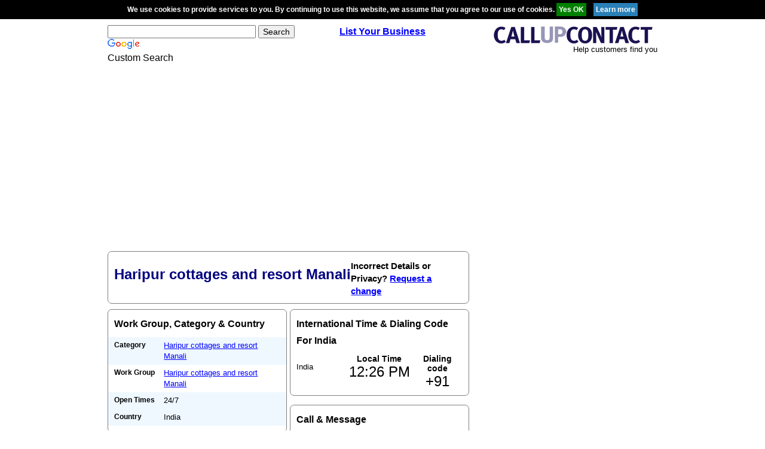

--- FILE ---
content_type: text/html; charset=utf-8
request_url: https://www.google.com/recaptcha/api2/aframe
body_size: 118
content:
<!DOCTYPE HTML><html><head><meta http-equiv="content-type" content="text/html; charset=UTF-8"></head><body><script nonce="b-MUW6GHJQSC-2qqLAel1g">/** Anti-fraud and anti-abuse applications only. See google.com/recaptcha */ try{var clients={'sodar':'https://pagead2.googlesyndication.com/pagead/sodar?'};window.addEventListener("message",function(a){try{if(a.source===window.parent){var b=JSON.parse(a.data);var c=clients[b['id']];if(c){var d=document.createElement('img');d.src=c+b['params']+'&rc='+(localStorage.getItem("rc::a")?sessionStorage.getItem("rc::b"):"");window.document.body.appendChild(d);sessionStorage.setItem("rc::e",parseInt(sessionStorage.getItem("rc::e")||0)+1);localStorage.setItem("rc::h",'1769669829000');}}}catch(b){}});window.parent.postMessage("_grecaptcha_ready", "*");}catch(b){}</script></body></html>